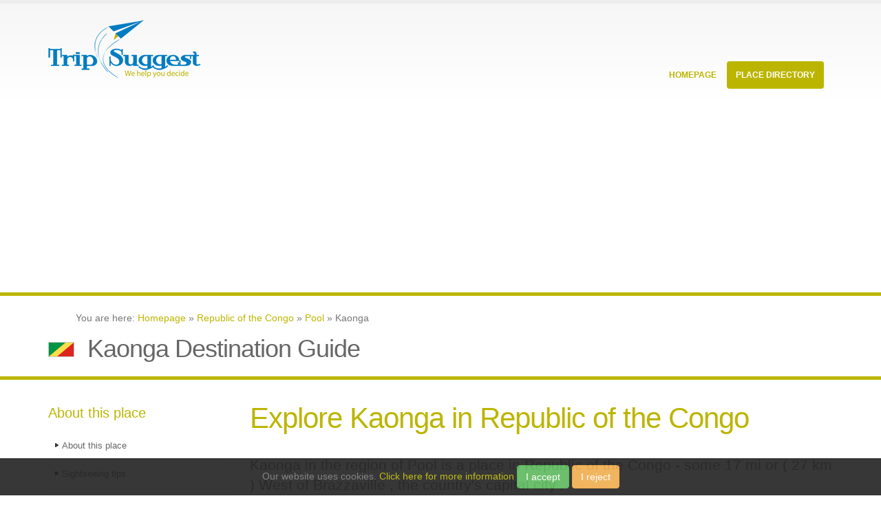

--- FILE ---
content_type: text/html;charset=utf-8
request_url: https://trip-suggest.com/republic-of-the-congo/pool/kaonga
body_size: 6222
content:
<html><head><title>Kaonga Destination Guide (Pool, Republic of the Congo) - Trip-Suggest</title><meta charset="utf-8"/><meta content="en" http-equiv="language"/><meta content="en" name="language"/><meta content="width=device-width, initial-scale=1.0" name="viewport"/><link href="/public/_css/extra.css" rel="stylesheet"/><link href="/public/_css/custom.css" rel="stylesheet"/><script src="/public/_js/leaflet.js"></script><link href="/public/_css/leaflet.css" rel="stylesheet"/><link href="/public/_css/gallery.css" rel="stylesheet"/></head><body><script type="text/javascript">
   (function(m,e,t,r,i,k,a){m[i]=m[i]||function(){(m[i].a=m[i].a||[]).push(arguments)};
   m[i].l=1*new Date();k=e.createElement(t),a=e.getElementsByTagName(t)[0],k.async=1,k.src=r,a.parentNode.insertBefore(k,a)})
   (window, document, "script", "https://mc.yandex.ru/metrika/tag.js", "ym");

   ym(71783209, "init", {
        clickmap:true,
        trackLinks:true,
        accurateTrackBounce:true,
        webvisor:false
   });
</script><noscript><div><img alt="" style="position:absolute;left:-9999px" src="https://mc.yandex.ru/watch/71783209"/></div></noscript><script src="https://www.googletagmanager.com/gtag/js?id=G-B0ZJHJXL5M" async="async"></script><script type="text/javascript">window.dataLayer = window.dataLayer || []; function gtag(){dataLayer.push(arguments);} gtag('js', new Date()); gtag('config', 'G-B0ZJHJXL5M');</script><div class="body"><header id="header"><div class="container"><h1 class="logo"><a href="/"><img src="/public/_img/logo.png" data-sticky-height="40" data-sticky-width="82" height="108px" width="222px" alt="Porto"/></a></h1><button data-target=".nav-main-collapse" data-toggle="collapse" class="btn btn-responsive-nav btn-inverse"><i class="fa fa-bars"></i></button></div><div class="navbar-collapse nav-main-collapse collapse"><div class="container"><nav class="nav-main mega-menu"><ul id="mainMenu" class="nav nav-pills nav-main"><li><a href="/" class="dropdown-toggle">
										Homepage
									</a></li><li class="dropdown mega-menu-item mega-menu-fullwidth active"><a href="#" class="dropdown-toggle">
										Place Directory
										<i class="fa fa-angle-down"></i></a><ul class="dropdown-menu"><li><div class="mega-menu-content"><div class="row"><div class="col-md-4"><ul class="sub-menu"><li><span class="mega-menu-sub-title">Currently Hot Locations</span><ul class="sub-menu"><li><a href="/sri-lanka/western/colombo"><img alt="Sri Lanka Flag Icon" title="" src="/public/_img/flags/png/LK.png" width="20px" height="12px" class="flag_icon"/>Colombo <span class="country_hint">(Sri Lanka)</span></a> </li>			
																	<li><a href="/india/maharashtra/mumbai"><img alt="India Flag Icon" title="" src="/public/_img/flags/png/IN.png" width="20px" height="12px" class="flag_icon"/>Mumbai <span class="country_hint">(India)</span></a> </li>			
																	<li><a href="/china/shanghai-shi/shanghai"><img alt="China Flag Icon" title="" src="/public/_img/flags/png/CN.png" width="20px" height="12px" class="flag_icon"/>Shanghai <span class="country_hint">(China)</span></a> </li>			
																	<li><a href="/tunisia/tunis/tunis"><img alt="Tunisia Flag Icon" title="" src="/public/_img/flags/png/TN.png" width="20px" height="12px" class="flag_icon"/>Tunis <span class="country_hint">(Tunisia)</span></a> </li>			
																	<li><a href="/spain/andalusia/seville"><img alt="Spain Flag Icon" title="" src="/public/_img/flags/png/ES.png" width="20px" height="12px" class="flag_icon"/>Seville <span class="country_hint">(Spain)</span></a> </li>			
																	<li><a href="/united-kingdom/england/city-of-london"><img alt="United Kingdom Flag Icon" title="" src="/public/_img/flags/png/GB.png" width="20px" height="12px" class="flag_icon"/>London <span class="country_hint">(United Kingdom)</span></a> </li>			
																	</ul></li></ul></div><div class="col-md-4"><ul class="sub-menu"><li><span class="mega-menu-sub-title">Popular Countries</span><ul class="sub-menu"><li><a href="/argentina"><img alt="Argentina Flag Icon" title="" src="/public/_img/flags/png/AR.png" width="20px" height="12px" class="flag_icon"/>Argentina <span class="country_hint">(South America)</span></a> </li>			
																	<li><a href="/dominican-republic"><img alt="Dominican Republic Flag Icon" title="" src="/public/_img/flags/png/DO.png" width="20px" height="12px" class="flag_icon"/>Dominican Republic <span class="country_hint">(North America)</span></a> </li>			
																	<li><a href="/ecuador"><img alt="Ecuador Flag Icon" title="" src="/public/_img/flags/png/EC.png" width="20px" height="12px" class="flag_icon"/>Ecuador <span class="country_hint">(South America)</span></a> </li>			
																	<li><a href="/spain"><img alt="Spain Flag Icon" title="" src="/public/_img/flags/png/ES.png" width="20px" height="12px" class="flag_icon"/>Spain <span class="country_hint">(Europe)</span></a> </li>			
																	<li><a href="/iceland"><img alt="Iceland Flag Icon" title="" src="/public/_img/flags/png/IS.png" width="20px" height="12px" class="flag_icon"/>Iceland <span class="country_hint">(Europe)</span></a> </li>			
																	<li><a href="/italy"><img alt="Italy Flag Icon" title="" src="/public/_img/flags/png/IT.png" width="20px" height="12px" class="flag_icon"/>Italy <span class="country_hint">(Europe)</span></a> </li>			
																	</ul></li></ul></div><div class="col-md-4"><ul class="sub-menu"><li><span class="mega-menu-sub-title">Continental Lists</span><ul class="sub-menu"><li><a href="/countries-in-asia">Asia Countries</a></li><li><a href="/countries-in-africa">Africa Countries</a></li><li><a href="/countries-in-europe">Europe Countries</a></li><li><a href="/countries-in-north-america">North America Countries</a></li><li><a href="/countries-in-south-america">South America Countries</a></li><li><a href="/countries-in-oceania">Oceania Countries</a></li><li><a href="/countries-in-antarctica">Antarctica Countries</a></li></ul></li></ul></div></div></div></li></ul></li></ul></nav></div></div></header><div role="main" class="main"><script src="https://pagead2.googlesyndication.com/pagead/js/adsbygoogle.js" async="async" data-ad-client="ca-pub-2048988769946544"></script><ins data-full-width-responsive="true" data-ad-format="auto" data-ad-slot="5053407782" data-ad-client="ca-pub-2048988769946544" style="display:block" class="adsbygoogle"></ins><script type="text/javascript">
     (adsbygoogle = window.adsbygoogle || []).push({});
</script><section class="page-top"><div class="container"><div class="row"><div class="col-md-12"><ol itemscope="" itemtype="http://schema.org/BreadcrumbList">
									You are here:
									<li itemprop="itemListElement" itemscope="" itemtype="http://schema.org/ListItem" style="list-style-type:none;display:inline-block"><a itemprop="item" href="/"><span itemprop="name">Homepage</span></a><meta itemprop="position" content="1"/></li> » <li itemprop="itemListElement" itemscope="" itemtype="http://schema.org/ListItem" style="list-style-type:none;display:inline-block"><a itemprop="item" href="/republic-of-the-congo"><span itemprop="name">Republic of the Congo</span></a><meta itemprop="position" content="2"/></li> » <li itemprop="itemListElement" itemscope="" itemtype="http://schema.org/ListItem" style="list-style-type:none;display:inline-block"><a itemprop="item" href="/republic-of-the-congo/pool"><span itemprop="name">Pool</span></a><meta itemprop="position" content="3"/></li> »  
									Kaonga
								</ol></div></div><div class="row"><div class="col-md-12"><img alt="Republic of the Congo Flag Icon" title="" src="/public/_img/flags/png/CG.png" width="38px" height="22px" class="headline_flag"/>							
								<h2>Kaonga Destination Guide</h2>								
							</div></div></div></section><div class="container"><div class="row"><div class="col-md-3"><aside class="sidebar"><h4>About this place</h4><ul class="nav nav-list primary push-bottom"><li><a href="#about">About this place</a></li><li><a href="#sightseeing">Sightseeing tips</a></li><li><a href="#videos">Video collection</a></li></ul><h4>Other Popular Places</h4><ul class="geo_places"><li><img alt="Republic of the Congo Flag Icon" title="" src="/public/_img/flags/png/CG.png" width="20px" height="12px" class="flag_icon"/><a href="/republic-of-the-congo/pool/vouvou">Vouvou</a></li><li><img alt="Republic of the Congo Flag Icon" title="" src="/public/_img/flags/png/CG.png" width="20px" height="12px" class="flag_icon"/><a href="/republic-of-the-congo/pool/pote">Pote</a></li><li><img alt="Republic of the Congo Flag Icon" title="" src="/public/_img/flags/png/CG.png" width="20px" height="12px" class="flag_icon"/><a href="/republic-of-the-congo/pool/manieto">Manieto</a></li><li><img alt="Republic of the Congo Flag Icon" title="" src="/public/_img/flags/png/CG.png" width="20px" height="12px" class="flag_icon"/><a href="/republic-of-the-congo/pool/makanade">Makanade</a></li><li><img alt="Republic of the Congo Flag Icon" title="" src="/public/_img/flags/png/CG.png" width="20px" height="12px" class="flag_icon"/><a href="/republic-of-the-congo/pool/makana">Makana</a></li><li><img alt="Republic of the Congo Flag Icon" title="" src="/public/_img/flags/png/CG.png" width="20px" height="12px" class="flag_icon"/><a href="/republic-of-the-congo/pool/mahitoutou">Mahitoutou</a></li><li><img alt="Republic of the Congo Flag Icon" title="" src="/public/_img/flags/png/CG.png" width="20px" height="12px" class="flag_icon"/><a href="/republic-of-the-congo/pool/mabaya">Mabaya</a></li><li><img alt="Republic of the Congo Flag Icon" title="" src="/public/_img/flags/png/CG.png" width="20px" height="12px" class="flag_icon"/><a href="/republic-of-the-congo/pool/kimbembe">Kimbembe</a></li><li><img alt="Republic of the Congo Flag Icon" title="" src="/public/_img/flags/png/CG.png" width="20px" height="12px" class="flag_icon"/><a href="/republic-of-the-congo/pool/kaonga">Kaonga</a></li><li><img alt="Republic of the Congo Flag Icon" title="" src="/public/_img/flags/png/CG.png" width="20px" height="12px" class="flag_icon"/><a href="/republic-of-the-congo/pool/kaonga">Kaonga</a></li><li><img alt="Angola Flag Icon" title="" src="/public/_img/flags/png/AO.png" width="20px" height="12px" class="flag_icon"/><a href="/angola/zaire/mbanza-congo">Mbanza Congo</a></li><li><img alt="Republic of the Congo Flag Icon" title="" src="/public/_img/flags/png/CG.png" width="20px" height="12px" class="flag_icon"/><a href="/republic-of-the-congo/pointe-noire/pointe-noire">Pointe-Noire</a></li><li><img alt="Republic of the Congo Flag Icon" title="" src="/public/_img/flags/png/CG.png" width="20px" height="12px" class="flag_icon"/><a href="/republic-of-the-congo/pool/guela">Guela</a></li><li><img alt="Republic of the Congo Flag Icon" title="" src="/public/_img/flags/png/CG.png" width="20px" height="12px" class="flag_icon"/><a href="/republic-of-the-congo/pool/guela">Guela</a></li><li><img alt="Republic of the Congo Flag Icon" title="" src="/public/_img/flags/png/CG.png" width="20px" height="12px" class="flag_icon"/><a href="/republic-of-the-congo/pool/moumeni">Moumeni</a></li><li><img alt="Republic of the Congo Flag Icon" title="" src="/public/_img/flags/png/CG.png" width="20px" height="12px" class="flag_icon"/><a href="/republic-of-the-congo/niari/loubomo">Loubomo</a></li><li><img alt="Republic of the Congo Flag Icon" title="" src="/public/_img/flags/png/CG.png" width="20px" height="12px" class="flag_icon"/><a href="/republic-of-the-congo/pool/kindamba">Kindamba</a></li><li><img alt="Republic of the Congo Flag Icon" title="" src="/public/_img/flags/png/CG.png" width="20px" height="12px" class="flag_icon"/><a href="/republic-of-the-congo/pool/kimvimba">Kimvimba</a></li><li><img alt="Republic of the Congo Flag Icon" title="" src="/public/_img/flags/png/CG.png" width="20px" height="12px" class="flag_icon"/><a href="/republic-of-the-congo/brazzaville/brazzaville">Brazzaville</a></li><li><img alt="Democratic Republic of the Congo Flag Icon" title="" src="/public/_img/flags/png/CD.png" width="20px" height="12px" class="flag_icon"/><a href="/democratic-republic-of-the-congo/bas-congo/matadi">Matadi</a></li><li><img alt="Democratic Republic of the Congo Flag Icon" title="" src="/public/_img/flags/png/CD.png" width="20px" height="12px" class="flag_icon"/><a href="/democratic-republic-of-the-congo/kinshasa/kinshasa">Kinshasa</a></li><li><img alt="Gabon Flag Icon" title="" src="/public/_img/flags/png/GA.png" width="20px" height="12px" class="flag_icon"/><a href="/gabon/ogooue-lolo/koulamoutou">Koulamoutou</a></li><li><img alt="Gabon Flag Icon" title="" src="/public/_img/flags/png/GA.png" width="20px" height="12px" class="flag_icon"/><a href="/gabon/haut-ogooue/franceville">Franceville</a></li><li><img alt="Republic of the Congo Flag Icon" title="" src="/public/_img/flags/png/CG.png" width="20px" height="12px" class="flag_icon"/><a href="/republic-of-the-congo/pool/mansekesse">Mansekesse</a></li><li><img alt="Republic of the Congo Flag Icon" title="" src="/public/_img/flags/png/CG.png" width="20px" height="12px" class="flag_icon"/><a href="/republic-of-the-congo/pool/moukoulakenzo">Moukoulakenzo</a></li><li><img alt="Republic of the Congo Flag Icon" title="" src="/public/_img/flags/png/CG.png" width="20px" height="12px" class="flag_icon"/><a href="/republic-of-the-congo/pool/boukonzo">Boukonzo</a></li></ul></aside></div><div class="col-md-9"><h2 class="intro">Explore Kaonga in Republic of the Congo</h2><div class="row"><div class="col-md-12"><p class="lead">Kaonga in the region of Pool  is a place in Republic of the Congo - some 17 mi or ( 27 km ) West of Brazzaville , the country&#x27;s capital city .</p></div></div><div class="row"><div class="advert col-md-12"><div class="advert-title col-md-12">Advertising</div><div class="advert-content col-md-12"></div></div><div class="col-md-12">	
									<a name="about" class="jumpmark"></a><div class="jsmaptile"><div id="basicMap" style="width:270px;height:270px;float:left"></div><span class="note">Interactive map of Kaonga</span></div><p>Time in Kaonga is now 05:37 PM (Thursday) . The local timezone is named &quot; Africa/Brazzaville &quot; with a UTC offset of 1 hours. Depending on your budget, these more prominent locations might be interesting for you: <a href="/angola/zaire/mbanza-congo" class="detaillink">Mbanza Congo</a>, <a href="/republic-of-the-congo/pointe-noire/pointe-noire" class="detaillink">Pointe-Noire</a>, <a href="/republic-of-the-congo/pool/guela" class="detaillink">Guela</a>, <a href="/republic-of-the-congo/pool/guela" class="detaillink">Guela</a>, and <a href="/republic-of-the-congo/pool/moumeni" class="detaillink">Moumeni</a>. Since you are here already, consider visiting Mbanza Congo .  Where to go and what to see in Kaonga ? We have collected some references on our attractions page.</p></div></div><hr/><a name="videos" class="jumpmark"></a><div class="row">										
								<div class="col-md-12"><h3>Videos</h3></div><p class="attribution">Videos provided by Youtube are under the copyright of their owners.<img style="float:right" src="/public/_img/logos/youtube.png"/></p></div><hr/>		 																						
		
							<a name="sightseeing" class="jumpmark"></a><div class="row"><div class="col-md-12">	
								<h3>Interesting facts about this location</h3></div></div>			
							<div class="row knowhow"><div class="col-md-12"><h4>Livingstone Falls</h4><p style="word-wrap:break-word">Livingstone Falls — named for the explorer David Livingstone — are a succession of enormous rapids on the lower course of the Congo River in west equatorial Africa, downstream from Malebo Pool in the Democratic Republic of the Congo.</p></div>						
								<div class="col-md-6 small">				
									More reading: <a rel="nofollow" href="https://en.wikipedia.org/wiki/Livingstone_Falls">Wikipedia Article</a><br/>Located at -4.32 15.21 (Lat./Long.); Less than 19 km away</div><div class="col-md-6 small">Tags: Congo River, Ecoregions of the Democratic Republic of the Congo, Waterfalls of the Democratic Republic of the Congo, Waterfalls of the Republic of the Congo</div>		
							</div><div class="row knowhow"><div class="col-md-12"><h4>Kibouende</h4><p style="word-wrap:break-word">Kibouende is one of a number of places in the Republic of Congo with this name. This one is in Pool District in the southeast.</p></div>						
								<div class="col-md-6 small">				
									More reading: <a rel="nofollow" href="https://en.wikipedia.org/wiki/Kibouende">Wikipedia Article</a><br/>Located at -4.15 14.90 (Lat./Long.); Less than 20 km away</div><div class="col-md-6 small">Tags: Populated places in the Republic of the Congo</div>		
							</div><div class="row knowhow"><div class="col-md-12"><h4>Stade Alphonse Massemba-Débat</h4><p style="word-wrap:break-word">Stade Alphonse Massamba Debat (also named Stade de la Revolution) in Brazzaville is the national stadium of the Republic of the Congo. It is used for football matches and also has an athletics track and a handball court. It hosts the home games of CARA Brazzaville and Etoile du Congo. It holds 25,000 people. It was the venue for the 1965 All-Africa Games and the 2004 African Championships in Athletics.</p></div>						
								<div class="col-md-6 small">				
									More reading: <a rel="nofollow" href="https://en.wikipedia.org/wiki/Stade_Alphonse_Massemba-D%C3%A9bat">Wikipedia Article</a><br/>Located at -4.27 15.25 (Lat./Long.); Less than 23 km away</div><div class="col-md-6 small">Tags: Athletics (track and field) venues in the Republic of the Congo, Buildings and structures in Brazzaville, Football venues in the Republic of the Congo, National stadiums, Sports venues in the Republic of the Congo, Stadiums of the All-Africa Games</div>		
							</div><div class="row knowhow"><div class="col-md-12"><h4>Stade Marchand</h4><p style="word-wrap:break-word">Stade Marchand is a multi-use stadium in Brazzaville, Republic of the Congo. It is used for football matches and serves as the home of Diables Noirs of the Congo Premier League. It has a capacity of 5,000 people.</p></div>						
								<div class="col-md-6 small">				
									More reading: <a rel="nofollow" href="https://en.wikipedia.org/wiki/Stade_Marchand">Wikipedia Article</a><br/>Located at -4.28 15.25 (Lat./Long.); Less than 23 km away</div><div class="col-md-6 small">Tags: Buildings and structures in Brazzaville, Football venues in the Republic of the Congo, Sports venues in the Republic of the Congo</div>		
							</div><div class="row knowhow"><div class="col-md-12"><h4>Maya-Maya Airport</h4><p style="word-wrap:break-word">Maya-Maya Airport is an airport located in Brazzaville, the capital of the Republic of the Congo. In 2004, the airport served 447,699 passengers. In 2010, a new runway 3300m long (05L/23R) and a brand new terminal, with 3 air bridges was opened. The older runway (05R/23L) was repaired and now is used as a taxiway.</p></div>						
								<div class="col-md-6 small">				
									More reading: <a rel="nofollow" href="https://en.wikipedia.org/wiki/Maya-Maya_Airport">Wikipedia Article</a><br/>Located at -4.25 15.25 (Lat./Long.); Less than 23 km away</div><div class="col-md-6 small">Tags: Airports in the Republic of the Congo, Buildings and structures in Brazzaville</div>		
							</div><div class="row"><div class="col-md-12"><h2>Related Locations</h2></div><div class="col-md-6"><ul class="geo_places"><li><img alt="Republic of the Congo Flag Icon" title="" src="/public/_img/flags/png/CG.png" width="20px" height="12px" class="flag_icon"/><a href="/republic-of-the-congo/kouilou/kay-doumanga">Kay Doumanga <span class="hint_region">(Kouilou)</span></a></li><li><img alt="Republic of the Congo Flag Icon" title="" src="/public/_img/flags/png/CG.png" width="20px" height="12px" class="flag_icon"/><a href="/republic-of-the-congo/niari/kayes-boungou">Kayes-Boungou <span class="hint_region">(Niari)</span></a></li><li><img alt="Republic of the Congo Flag Icon" title="" src="/public/_img/flags/png/CG.png" width="20px" height="12px" class="flag_icon"/><a href="/republic-of-the-congo/kouilou/madingo-kayes">Madingo-Kayes <span class="hint_region">(Kouilou)</span></a></li><li><img alt="Republic of the Congo Flag Icon" title="" src="/public/_img/flags/png/CG.png" width="20px" height="12px" class="flag_icon"/><a href="/republic-of-the-congo/bouenza/kayes">Kayes <span class="hint_region">(Bouenza)</span></a></li><li><img alt="Republic of the Congo Flag Icon" title="" src="/public/_img/flags/png/CG.png" width="20px" height="12px" class="flag_icon"/><a href="/republic-of-the-congo/cuvette/katsoko">Katsoko <span class="hint_region">(Cuvette)</span></a></li><li><img alt="Republic of the Congo Flag Icon" title="" src="/public/_img/flags/png/CG.png" width="20px" height="12px" class="flag_icon"/><a href="/republic-of-the-congo/sangha/katy-katy">Katy-Katy <span class="hint_region">(Sangha)</span></a></li><li><img alt="Republic of the Congo Flag Icon" title="" src="/public/_img/flags/png/CG.png" width="20px" height="12px" class="flag_icon"/><a href="/republic-of-the-congo/pool/karikari">Karikari <span class="hint_region">(Pool)</span></a></li><li><img alt="Republic of the Congo Flag Icon" title="" src="/public/_img/flags/png/CG.png" width="20px" height="12px" class="flag_icon"/><a href="/republic-of-the-congo/pool/kaounga">Kaounga <span class="hint_region">(Pool)</span></a></li></ul></div><div class="col-md-6"><ul class="geo_places"><li><img alt="Republic of the Congo Flag Icon" title="" src="/public/_img/flags/png/CG.png" width="20px" height="12px" class="flag_icon"/><a href="/republic-of-the-congo/pool/kankata">Kankata <span class="hint_region">(Pool)</span></a></li><li><img alt="Republic of the Congo Flag Icon" title="" src="/public/_img/flags/png/CG.png" width="20px" height="12px" class="flag_icon"/><a href="/republic-of-the-congo/kouilou/kangala">Kangala <span class="hint_region">(Kouilou)</span></a></li><li><img alt="Republic of the Congo Flag Icon" title="" src="/public/_img/flags/png/CG.png" width="20px" height="12px" class="flag_icon"/><a href="/republic-of-the-congo/bouenza/kandou">Kandou <span class="hint_region">(Bouenza)</span></a></li><li><img alt="Republic of the Congo Flag Icon" title="" src="/public/_img/flags/png/CG.png" width="20px" height="12px" class="flag_icon"/><a href="/republic-of-the-congo/sangha/kandeko">Kandeko <span class="hint_region">(Sangha)</span></a></li><li><img alt="Republic of the Congo Flag Icon" title="" src="/public/_img/flags/png/CG.png" width="20px" height="12px" class="flag_icon"/><a href="/republic-of-the-congo/bouenza/kanda">Kanda <span class="hint_region">(Bouenza)</span></a></li><li><img alt="Republic of the Congo Flag Icon" title="" src="/public/_img/flags/png/CG.png" width="20px" height="12px" class="flag_icon"/><a href="/republic-of-the-congo/pool/kamou">Kamou <span class="hint_region">(Pool)</span></a></li><li><img alt="Republic of the Congo Flag Icon" title="" src="/public/_img/flags/png/CG.png" width="20px" height="12px" class="flag_icon"/><a href="/republic-of-the-congo/niari/kamba-kibinda">Kamba-Kibinda <span class="hint_region">(Niari)</span></a></li><li><img alt="Republic of the Congo Flag Icon" title="" src="/public/_img/flags/png/CG.png" width="20px" height="12px" class="flag_icon"/><a href="/republic-of-the-congo/kouilou/kakatielo">Kakatielo <span class="hint_region">(Kouilou)</span></a></li></ul></div><div class="col-md-12"><p class="attribution">Information of geographic nature is based on public data provided by geonames.org, CIA world facts book, Unesco, DBpedia and wikipedia. Weather is based on NOAA GFS.</p></div></div></div></div></div><script>
         // initialize Leaflet
         var map = L.map('basicMap').setView({lon: 15.04333, lat: -4.27194}, 10);

         // add Here tiles

         L.tileLayer('https://1.base.maps.ls.hereapi.com/maptile/2.1/maptile/newest/normal.day/{z}/{x}/{y}/256/png8?apiKey=mIa7bm31nxN_0F0YkvuQMu9X-ZdTgQvRw8DdAuqENPg', {
             maxZoom: 19,
             attribution: '&copy; <a href="https://openstreetmap.org/copyright">OpenStreetMap contributors</a>'
         }).addTo(map);

         // show the scale bar on the lower left corner
         L.control.scale().addTo(map);

         // show a marker on the map
         //L.marker({lon: 0, lat: 0}).bindPopup('The center of the world').addTo(map);
</script></div><footer id="footer"><div class="container"><div class="row"><div class="footer-ribbon"><span>More Suggestions</span></div><div class="col-md-3"><div class="newsletter">			
								<div class="advert-content col-md-12"></div><div class="advert-title-l col-md-12">Advertising</div></div></div><div class="col-md-3"><h4>Quote of the moment</h4>						
							<p>Too often travel, instead of broadening the mind, merely lengthens the conversation.</p><p class="author">Elizabeth Drew</p></div><div class="col-md-3"><div class="contact-details"><h4>Top Places</h4><ul class="contact"><li><a href="/sri-lanka/western/colombo"><img alt="Sri Lanka Flag Icon" title="" src="/public/_img/flags/png/LK.png" width="20px" height="12px" class="flag_icon"/>Colombo <span class="country_hint">(Sri Lanka)</span></a> </li>			
																	<li><a href="/india/maharashtra/mumbai"><img alt="India Flag Icon" title="" src="/public/_img/flags/png/IN.png" width="20px" height="12px" class="flag_icon"/>Mumbai <span class="country_hint">(India)</span></a> </li>			
																	<li><a href="/china/shanghai-shi/shanghai"><img alt="China Flag Icon" title="" src="/public/_img/flags/png/CN.png" width="20px" height="12px" class="flag_icon"/>Shanghai <span class="country_hint">(China)</span></a> </li>			
																	<li><a href="/tunisia/tunis/tunis"><img alt="Tunisia Flag Icon" title="" src="/public/_img/flags/png/TN.png" width="20px" height="12px" class="flag_icon"/>Tunis <span class="country_hint">(Tunisia)</span></a> </li>			
																	<li><a href="/spain/andalusia/seville"><img alt="Spain Flag Icon" title="" src="/public/_img/flags/png/ES.png" width="20px" height="12px" class="flag_icon"/>Seville <span class="country_hint">(Spain)</span></a> </li>			
																		
								</ul></div></div><div class="col-md-3"><div class="contact-details"><h4>Top Countries</h4><ul class="contact"><li><a href="/argentina"><img alt="Argentina Flag Icon" title="" src="/public/_img/flags/png/AR.png" width="20px" height="12px" class="flag_icon"/>Argentina <span class="country_hint">(South America)</span></a> </li>			
																	<li><a href="/dominican-republic"><img alt="Dominican Republic Flag Icon" title="" src="/public/_img/flags/png/DO.png" width="20px" height="12px" class="flag_icon"/>Dominican Republic <span class="country_hint">(North America)</span></a> </li>			
																	<li><a href="/ecuador"><img alt="Ecuador Flag Icon" title="" src="/public/_img/flags/png/EC.png" width="20px" height="12px" class="flag_icon"/>Ecuador <span class="country_hint">(South America)</span></a> </li>			
																	<li><a href="/spain"><img alt="Spain Flag Icon" title="" src="/public/_img/flags/png/ES.png" width="20px" height="12px" class="flag_icon"/>Spain <span class="country_hint">(Europe)</span></a> </li>			
																	<li><a href="/iceland"><img alt="Iceland Flag Icon" title="" src="/public/_img/flags/png/IS.png" width="20px" height="12px" class="flag_icon"/>Iceland <span class="country_hint">(Europe)</span></a> </li>			
																		
								</ul></div></div>												
					</div></div><div class="footer-copyright"><div class="container"><div class="row"><div class="col-md-1 big"><i class="fa fa-paper-plane-o"></i></div><div class="col-md-7"><p>© Copyright 2013-2023 - Trip-Suggest</p></div><div class="col-md-4"><nav id="sub-menu"><ul><li><a href="/about">Contact &amp; Privacy Policy</a></li></ul></nav></div></div></div></div></footer><script src="/public/_js/super.js"></script><script src="/public/_js/vendor/jquery.easing/jquery.easing.js"></script>		
		
		<script src="/public/_js/theme.init.js"></script></div><script type="text/javascript" id="cookieWarn" src="/public/_js/cookie-warn.min.js"></script></body></html>

--- FILE ---
content_type: text/html; charset=utf-8
request_url: https://www.google.com/recaptcha/api2/aframe
body_size: 266
content:
<!DOCTYPE HTML><html><head><meta http-equiv="content-type" content="text/html; charset=UTF-8"></head><body><script nonce="2soNVg7UssF6PiRNtx63VQ">/** Anti-fraud and anti-abuse applications only. See google.com/recaptcha */ try{var clients={'sodar':'https://pagead2.googlesyndication.com/pagead/sodar?'};window.addEventListener("message",function(a){try{if(a.source===window.parent){var b=JSON.parse(a.data);var c=clients[b['id']];if(c){var d=document.createElement('img');d.src=c+b['params']+'&rc='+(localStorage.getItem("rc::a")?sessionStorage.getItem("rc::b"):"");window.document.body.appendChild(d);sessionStorage.setItem("rc::e",parseInt(sessionStorage.getItem("rc::e")||0)+1);localStorage.setItem("rc::h",'1769099829770');}}}catch(b){}});window.parent.postMessage("_grecaptcha_ready", "*");}catch(b){}</script></body></html>